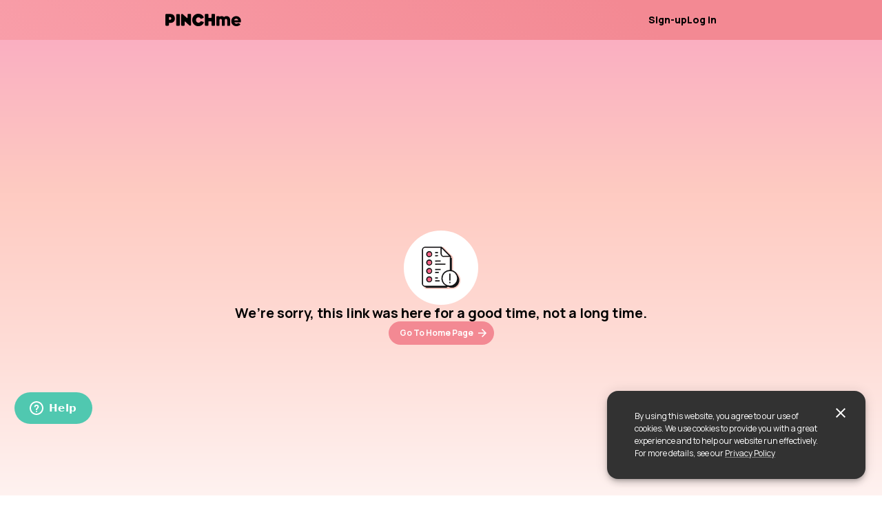

--- FILE ---
content_type: text/css
request_url: https://a.pub.network/pinch-me/cls.css
body_size: 218
content:
body {
	--fsAddBuffer: 0px;
}
[id='pinch_me_incontent_3'],
[id='pinch_me_incontent_1'],
[id='pinch_me_leaderboard_ATF'],
[id='pinch_me_incontent_2'],
[id='pinch_me_incontent_4'],
[id='pinch_me_incontent_5'],
[id='pinch_me_incontent_6'],
[id='pinch_me_pushdown-pushdown-cls'],
[id='pinch_me_left_rail'],
[id='pinch_me_right_rail'],
[id='pinch_me_1x1_bouncex'],
[id='pinch_me_ad_2'],
[id='pinch_me_ad_8'],
[id='pinch_me_ad_3'],
[id='pinch_me_ad_4'],
[id='pinch_me_ad_5'],
[id='pinch_me_ad_1'],
[id='pinch_me_ad_9'],
[id='pinch_me_ad_6'],
[id='pinch_me_ad_7'],
[id='pinch_me_ad_10'],
[id='pinch_me_ad_11'],
[id='pinch_me_ad_13'],
[id='pinch_me_ad_12'],
[id='pinch_me_standalone-video'] {
	display: flex;
	align-items: center;
	justify-content: center;
	flex-direction: column;
	min-height: calc(var(--height) + var(--fsAddBuffer));
	height: calc(var(--height) + var(--fsAddBuffer));
	width: 100%;
}
[id='pinch_me_ad_1'] {
		--height: 50px;
}
[id='pinch_me_ad_2'] {
		--height: 100px;
}
[id='pinch_me_ad_3'] {
		--height: 250px;
}
[id='pinch_me_ad_4'] {
		--height: 50px;
}
[id='pinch_me_ad_5'] {
		--height: 100px;
}
[id='pinch_me_ad_6'] {
		--height: 280px;
}
[id='pinch_me_ad_7'] {
		--height: 250px;
}
[id='pinch_me_incontent_1'] {
		--height: 280px;
}
[id='pinch_me_incontent_2'] {
		--height: 280px;
}
[id='pinch_me_incontent_3'] {
		--height: 280px;
}
[id='pinch_me_incontent_4'] {
		--height: 280px;
}
[id='pinch_me_incontent_5'] {
		--height: 280px;
}
[id='pinch_me_incontent_6'] {
		--height: 280px;
}
[id='pinch_me_leaderboard_ATF'] {
		--height: 280px;
}
[id='pinch_me_pushdown-pushdown-cls'] {
		--height: 100px;
}
[id='pinch_me_standalone-video'] {
		--height: 280px;
}
@media only screen and (min-width: 768px) {
	[id='pinch_me_ad_10'] {
		--height: 90px;
	}
	[id='pinch_me_ad_11'] {
		--height: 600px;
	}
	[id='pinch_me_ad_12'] {
		--height: 600px;
	}
	[id='pinch_me_ad_13'] {
		--height: 600px;
	}
	[id='pinch_me_ad_8'] {
		--height: 90px;
	}
	[id='pinch_me_ad_9'] {
		--height: 250px;
	}
	[id='pinch_me_incontent_1'] {
		--height: 250px;
	}
	[id='pinch_me_incontent_2'] {
		--height: 250px;
	}
	[id='pinch_me_incontent_3'] {
		--height: 250px;
	}
	[id='pinch_me_incontent_4'] {
		--height: 250px;
	}
	[id='pinch_me_incontent_5'] {
		--height: 250px;
	}
	[id='pinch_me_incontent_6'] {
		--height: 250px;
	}
	[id='pinch_me_leaderboard_ATF'] {
		--height: 250px;
	}
	[id='pinch_me_left_rail'] {
		--height: 600px;
	}
	[id='pinch_me_pushdown-pushdown-cls'] {
		--height: 90px;
	}
	[id='pinch_me_right_rail'] {
		--height: 600px;
	}
	[id='pinch_me_standalone-video'] {
		--height: 280px;
	}
}
@media only screen and (min-width: 890px) and (max-width: 1189px) {
	[id='pinch_me_incontent_8'] {
		min-height: calc(100px + var(--fsAddBuffer));
		height: calc(100px + var(--fsAddBuffer));
		display: flex;
		align-items: center;
		justify-content: center;
		flex-direction: column;
		width: 100%;
	}
}
@media only screen and (min-width: 1190px) {
	[id='pinch_me_incontent_8'] {
		min-height: calc(100px + var(--fsAddBuffer));
		height: calc(100px + var(--fsAddBuffer));
		display: flex;
		align-items: center;
		justify-content: center;
		flex-direction: column;
		width: 100%;
	}
}
@media only screen and (min-width: 768px) {
	[id='pinch_me_mobile_incontent_small'] {
		display: flex;
		align-items: center;
		justify-content: center;
		flex-direction: column;
		width: 100%;
	}
}


--- FILE ---
content_type: text/css
request_url: https://tags.srv.stackadapt.com/sa.css
body_size: -11
content:
:root {
    --sa-uid: '0-a500cf86-3262-5592-7748-757628d3dcad';
}

--- FILE ---
content_type: text/javascript; charset=utf-8
request_url: https://pinchme.com/_a/uiconfig.js
body_size: 2006
content:
const uiConfig = {"env":"prod","resourcesUrlPrefix":"/resources/base/img/","optintelPlaceholderId":"32716660","bperx":{"partnerId":"f5ebe6b3-f3eb-4151-b4a1-3cc76f914ef3","partnerApiKey":"a184ebf236f3400ea59823be76060ed4","offers":[{"id":"BPPIN1298","placementName":"checkout"},{"id":"BPPIN1297","placementName":"checkoutBeta"},{"id":"BPPIN1300","placementName":"signUpV2"},{"id":"BPPIN1300","placementName":"initialSignup"},{"id":"BPPIN1299","placementName":"walletV2"}]},"everflow":{"trackingDomain":"https://www.phg4iudj.com","pinchmeAffiliate":"7717","offers":[{"id":"3611","advertiserId":"945","offerName":"firstApply"},{"id":"3558","advertiserId":"945","offerName":"signUp"}]},"ipqs":{"digitalFingerprintingApiKey":"[base64]","fraudChanceThreshold":70,"blacklistedCountries":["NG","VN","IN","VE","RU","BD","ID","MX","PR","IE","EG","GE","ZA","RO","TT","AG","BY","MY","PA","PE","BO","BG"]},"adsmith":{"enableSurvey":false,"placementId":"9005","placementName":"PME : PinchMe : Survey 01"},"googleAnalyticsMeasurementId":"G-P4EGGRDXW2","addressAutoComplete":{"enableSmarty":true,"smartyAuthid":"178356166412636994"},"googleRecaptcha":{"siteKey":"6LeYcBIpAAAAAKaa0wuUWVyD4SIYHxp-cQkd6GBi","enableValidation":false},"appLixir":{"zoneId":6217,"accountId":7817,"gameId":8429,"enabled":false},"regularShippingBoxCost":500,"externalSurvey":{"grlEnableSurvey":false,"grlUserPercentage":35,"grlUrl":"https://fsb.generalresearch.com/","grlUrlToken":"924ea6761a6aff918f746f405d4822237ccc86d2","grlAccountId":"00ff1d9b71b94bf4b20d22cd56774120","grlOfferwallId":"45b7228a7"},"playwire":{"publisherId":1025292,"websiteId":75002},"verisoul":{"domain":"https://v.pinchme.com","env":"prod","projectId":"bf4e7839-42c4-4a6b-8a2e-7b4f8bdaffb4"},"appFeatures":{"thanksAdTestPage":false,"pendingReviewsBlockAtt":false},"googlePlacesApiKey":"AIzaSyC7Pc5xwjm6fR3EDl-_y68f8al-IKUwSeQ"};
export default uiConfig;
window.UI_CONFIG = uiConfig;